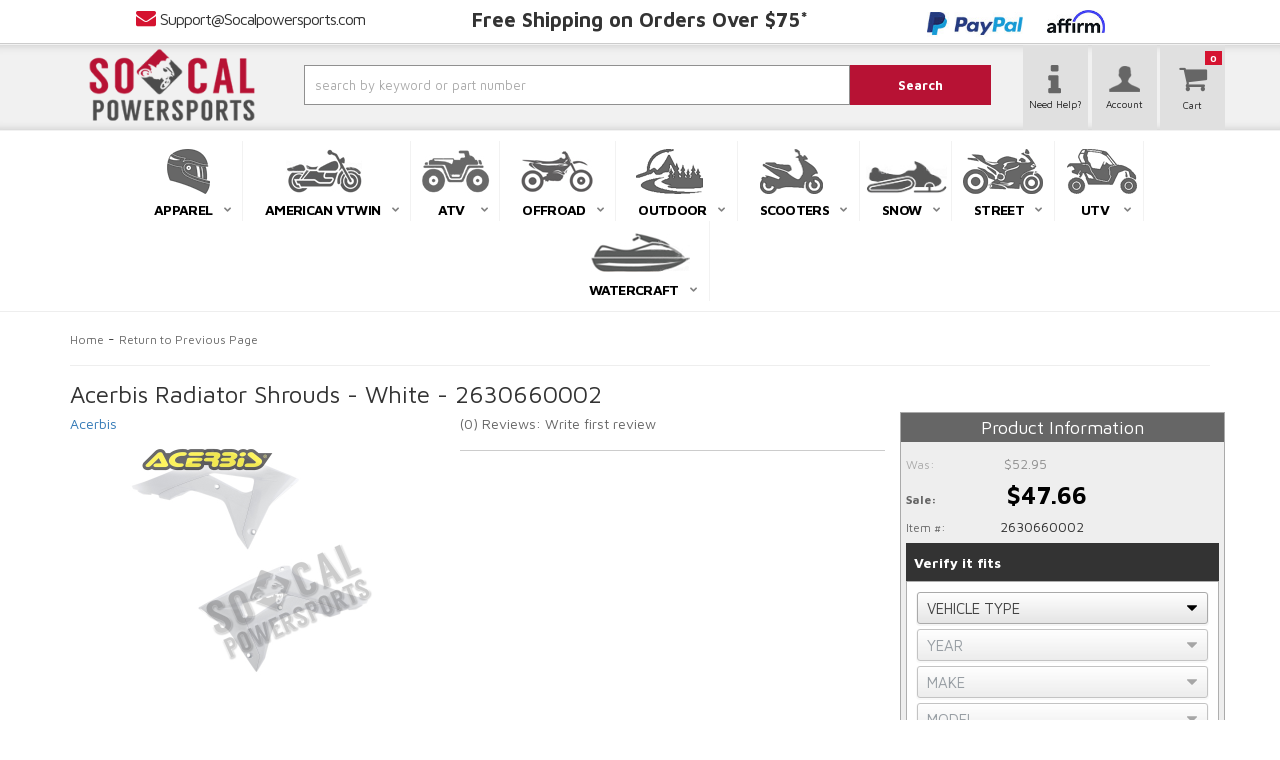

--- FILE ---
content_type: text/html; charset=utf-8
request_url: https://www.socalpowersports.com/api?20260118191721
body_size: 178
content:
{"request":"solr.Attributes","status":"success","result":{"response":{"docs":[{"display_name":"Year","column_name":"year","display_priority":"998"},{"display_name":"Make","column_name":"make","display_priority":"997"},{"display_name":"Model","column_name":"model","display_priority":"996"},{"display_name":"Submodel","column_name":"submodel","display_priority":"995"},{"display_name":"Main Color","column_name":"main_color","display_priority":"500"},{"display_name":"Department","column_name":"department","display_priority":"3"},{"display_name":"Subcategory","column_name":"subcategory","display_priority":"2"},{"display_name":"Part Type","column_name":"part_type","display_priority":"1"}],"numFound":8,"product":"30861823"}}}

--- FILE ---
content_type: text/css;charset=UTF-8
request_url: https://www.socalpowersports.com/css/solr.css?v=1725383928
body_size: 572
content:
.filter.disabled{color:#DCD}.data.disabled span.label{color:silver}.data.disabled a.filter.checked span.label,.data.disabled a.filter.available span.label{color:#333}.data a.filter{float:left;width:88%}.data .checkbox_selected{float:left;margin-right:5px}.data.disabled a.filter.available .counter{display:inline;visibility:visible}.data.disabled a.filter .counter{display:none;visibility:hidden}.side_attributes .widget_cat_menu{list-style-type:none}.side_attributes .widget_cat_menu li{margin:0 0 0 10px}.error{height:1.25em;padding:0;border:none;left:0;background-image:url([data-uri])}.wsm-prod-gallery-view .wsm-cat-info-wrap{width:100%!important}.wsmjs-attribute-search-buttons .wsm_widget_attribute_selector_clear{display:none!important}.wsm_no_results_left{float:left;min-width:500px}.side_attributes .ymm_group .ymm_select{margin:0}.cat_children .filter_category{font-weight:500}.cat_children .parent_tree .filter_count,.cat_children .active_link.parent_root .filter_count{display:none}.cat_children .active_link{font-weight:700}.ags_breadcrumb .ags_sticky_link{color:red;font-weight:700;cursor:pointer}#ags-breadcrumbs,.ags_breadcrumb,#ags-breadcrumbs .ags-breadcrumb-label-count,#ags-breadcrumbs ul.ags-breadcrumbs-list{display:inline}.search_selector.filter{width:100%}.select2-results li{margin-left:0}.select2-results li.select2-highlighted .label{color:#fff}